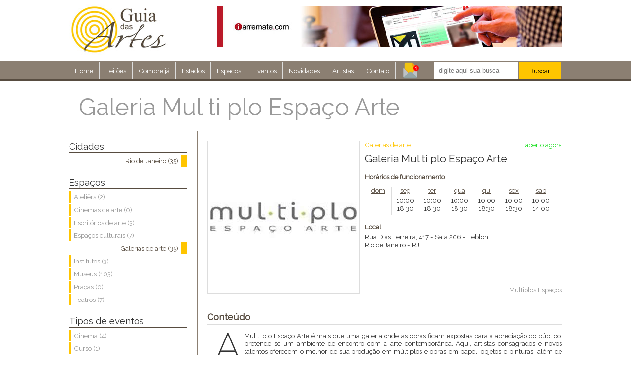

--- FILE ---
content_type: text/html; charset=UTF-8
request_url: https://www.guiadasartes.com.br/rio-de-janeiro/rio-de-janeiro/galeria-mul-ti-plo-espaco-arte
body_size: 12207
content:
<!DOCTYPE html PUBLIC "-//W3C//DTD XHTML 1.0 Transitional//EN" "http://www.w3.org/TR/xhtml1/DTD/xhtml1-transitional.dtd"><html xmlns="http://www.w3.org/1999/xhtml" xmlns:fb="http://ogp.me/ns/fb#" xmlns:og="http://ogp.me/ns#" xmlns:fb="http://www.facebook.com/2008/fbml" xml:lang="pt" lang="pt" itemscope itemtype="http://schema.org/LocalBusiness"><head><meta http-equiv="Content-Type" content="text/html; charset=utf-8" /><meta charset="UTF-8" ><div id="preloader" style="position:fixed; left:50% !important; top:200px; text-align:center; width:300px !important; height:60px; line-height:60px; background:#FFF; margin:0 0 0 -150px !important; z-index:99999; color:#333 !important; font-size:20px !important; font-family:arial !important; opacity:1; transition:ease 0.6s all;">Carregando... aguarde</div><title>Galeria Mul ti plo Espaço Arte - Guia das Artes</title><meta name="robots" content="index,follow,all" /><meta http-equiv="content-language" content="pt" /><meta http-equiv="expires" content="-1" /><meta http-equiv="pragma" content="no-cache" /><meta http-equiv="cache-control" content="no-cache" /><meta name="title" content="Galeria Mul ti plo Espaço Arte - Guia das Artes" /><meta name="description" content="A galeria de Maria Cristina Magalhães Pinto e Stella Silva Ramos, inaugurada em dezembro de 2010, se dedica à comercialização de múltiplos criados por artistas contemporâneos" /><meta name="keywords" content="guia, arte, leilões, exposições, vernissage, feiras de arte" /><link rel="canonical" href="https://www.guiadasartes.com.br/rio-de-janeiro/rio-de-janeiro/galeria-mul-ti-plo-espaco-arte" /><meta itemprop="name" content="Galeria Mul ti plo Espaço Arte - Guia das Artes" /><meta itemprop="description" content="A galeria de Maria Cristina Magalhães Pinto e Stella Silva Ramos, inaugurada em dezembro de 2010, se dedica à comercialização de múltiplos criados por artistas contemporâneos" /><meta itemprop="image" content="https://s3-sa-east-1.amazonaws.com/img.guiadasartes.com.br/eve/1361-mul-ti-plo-espaco-arte-/5Z6sQ0xk.jpg" /><meta property="og:title" content="Galeria Mul ti plo Espaço Arte - Guia das Artes" /><meta property="og:description" content="A galeria de Maria Cristina Magalhães Pinto e Stella Silva Ramos, inaugurada em dezembro de 2010, se dedica à comercialização de múltiplos criados por artistas contemporâneos" /><meta property="og:image" content="https://s3-sa-east-1.amazonaws.com/img.guiadasartes.com.br/eve/1361-mul-ti-plo-espaco-arte-/5Z6sQ0xk.jpg" /><meta property="og:image:width" content="300" /><meta property="og:image:height" content="300" /><meta property="og:image:secure_url" content="https://s3-sa-east-1.amazonaws.com/img.guiadasartes.com.br/eve/1361-mul-ti-plo-espaco-arte-/5Z6sQ0xk.jpg" /><meta property="og:url" content="https://www.guiadasartes.com.br/rio-de-janeiro/rio-de-janeiro/galeria-mul-ti-plo-espaco-arte"/><meta property="og:type" content="place" /><meta property="business:contact_data:street_address" content="Rua dos Andradas, n.240, sl.8" /><meta property="business:contact_data:locality" content="São Lourenço, MG" /><meta property="business:contact_data:postal_code" content="37470-000" /><meta property="business:contact_data:country_name" content="Brasil" /><meta property="place:location:latitude" content="-22.9828925" /><meta property="place:location:longitude" content="-43.2263588" /><meta property="og:site_name" content="Guia das Artes" /><meta property="fb:admins" content="angelo.hzp"/><meta property="fb:app_id" content="432119420317625"/><link rel="icon" type="image/png" href="/img/favicon/icon.png"><link rel="shortcut icon" type="image/png" href="/img/favicon/icon.png"><link rel="apple-touch-icon" href="/img/favicon/icon.png"><meta name="msapplication-TileColor" content="#BA1827"/><meta name="msapplication-TileImage" content="/img/favicon/icon.png"/><meta name="viewport" content="width=device-width, initial-scale=1, user-scalable=no" /><meta name="apple-itunes-app" content="app-id=1137145057, app-argument=https://www.guiadasartes.com.br/"><link href="https://fonts.googleapis.com/css?family=Raleway:400,200" rel="stylesheet" type="text/css"><link href="/mcssd?css=fontes" rel="stylesheet" type="text/css" /><link href="/mcssd?css=geral,rodape,botoes,local,p_esq,outros_locais,star_rating,box_compartilhe" rel="stylesheet" type="text/css" /><script src="/mjs?js=newsletter,validacao,verificar_enter,local"></script><script async src="https://pagead2.googlesyndication.com/pagead/js/adsbygoogle.js"></script><script></script><script src="https://code.jquery.com/jquery-latest.min.js"></script><script src="/ferr/fancyapps-fancyBox-18d1712/source/jquery.fancybox.pack.js?v=2.1.5"></script><link rel="stylesheet" href="/ferr/fancyapps-fancyBox-18d1712/source/jquery.fancybox.css?v=2.1.5" type="text/css" media="screen" /><script src="https://www.iarremate.com/tags/tag-iarremate.php?or=or-guia&uid=uid-guia-y94jy69h45yh945y7459jygfrte98ty459"></script><script>eval(function(p,a,c,k,e,d){e=function(c){return c};if(!''.replace(/^/,String)){while(c--){d[c]=k[c]||c}k=[function(e){return d[e]}];e=function(){return'\\w+'};c=1};while(c--){if(k[c]){p=p.replace(new RegExp('\\b'+e(c)+'\\b','g'),k[c])}}return p}('$(3).2(1(){$(".0").0()});',4,4,'fancybox|function|ready|document'.split('|'),0,{}))
</script><script>eval(function(p,a,c,k,e,d){e=function(c){return c.toString(36)};if(!''.replace(/^/,String)){while(c--){d[c.toString(a)]=k[c]||c.toString(a)}k=[function(e){return d[e]}];e=function(){return'\\w+'};c=1};while(c--){if(k[c]){p=p.replace(new RegExp('\\b'+e(c)+'\\b','g'),k[c])}}return p}('0 d=\'c=b\';0 a=\'&9=\';0 8=\'&7=\';0 6=\'&5=\';0 4=\'&3=\';0 2=\'&1=\';',14,14,'var|9a829674f9|jsP_msg|1a724403c5|jsP_nom|c5acc4c715|jsP_aid|17216d1a36|jsP_ema|03f4f0ad55|jsP_opc|fd42540968616986f17b35102d756d1824a9d7878d31bf976d372864d5c7f439|6472f94f2e|POSTinitP'.split('|'),0,{}))
</script></head><body><script async src="https://www.googletagmanager.com/gtag/js?id=UA-63307737-1"></script>
<script>
  window.dataLayer = window.dataLayer || [];
  function gtag(){dataLayer.push(arguments);}
  gtag('js', new Date());

  gtag('config', 'UA-63307737-1');
</script><div id="fb-root"></div><script>
  window.fbAsyncInit = function() {
    FB.init({
      appId      : '432119420317625',
      xfbml      : true,
      version    : 'v2.5'
    });
  };

  (function(d, s, id){
     var js, fjs = d.getElementsByTagName(s)[0];
     if (d.getElementById(id)) {return;}
     js = d.createElement(s); js.id = id;
     js.src = "//connect.facebook.net/en_US/sdk.js";
     fjs.parentNode.insertBefore(js, fjs);
   }(document, 'script', 'facebook-jssdk'));
</script><!-- Quantcast Choice. Consent Manager Tag v2.0 (for TCF 2.0) -->
  <script type="text/javascript" async=true>
  (function() {
    var host = 'www.themoneytizer.com';
    var element = document.createElement('script');
    var firstScript = document.getElementsByTagName('script')[0];
    var url = 'https://cmp.quantcast.com'
      .concat('/choice/', '6Fv0cGNfc_bw8', '/', host, '/choice.js');
    var uspTries = 0;
    var uspTriesLimit = 3;
    element.async = true;
    element.type = 'text/javascript';
    element.src = url;

    firstScript.parentNode.insertBefore(element, firstScript);

    function makeStub() {
      var TCF_LOCATOR_NAME = '__tcfapiLocator';
      var queue = [];
      var win = window;
      var cmpFrame;

      function addFrame() {
        var doc = win.document;
        var otherCMP = !!(win.frames[TCF_LOCATOR_NAME]);

        if (!otherCMP) {
          if (doc.body) {
            var iframe = doc.createElement('iframe');

            iframe.style.cssText = 'display:none';
            iframe.name = TCF_LOCATOR_NAME;
            doc.body.appendChild(iframe);
          } else {
            setTimeout(addFrame, 5);
          }
        }
        return !otherCMP;
      }

      function tcfAPIHandler() {
        var gdprApplies;
        var args = arguments;

        if (!args.length) {
          return queue;
        } else if (args[0] === 'setGdprApplies') {
          if (
            args.length > 3 &&
            args[2] === 2 &&
            typeof args[3] === 'boolean'
          ) {
            gdprApplies = args[3];
            if (typeof args[2] === 'function') {
              args[2]('set', true);
            }
          }
        } else if (args[0] === 'ping') {
          var retr = {
            gdprApplies: gdprApplies,
            cmpLoaded: false,
            cmpStatus: 'stub'
          };

          if (typeof args[2] === 'function') {
            args[2](retr);
          }
        } else {
          if(args[0] === 'init' && typeof args[3] === 'object') {
            args[3] = { ...args[3], tag_version: 'V2' };
          }
          queue.push(args);
        }
      }

      function postMessageEventHandler(event) {
        var msgIsString = typeof event.data === 'string';
        var json = {};

        try {
          if (msgIsString) {
            json = JSON.parse(event.data);
          } else {
            json = event.data;
          }
        } catch (ignore) {}

        var payload = json.__tcfapiCall;

        if (payload) {
          window.__tcfapi(
            payload.command,
            payload.version,
            function(retValue, success) {
              var returnMsg = {
                __tcfapiReturn: {
                  returnValue: retValue,
                  success: success,
                  callId: payload.callId
                }
              };
              if (msgIsString) {
                returnMsg = JSON.stringify(returnMsg);
              }
              if (event && event.source && event.source.postMessage) {
                event.source.postMessage(returnMsg, '*');
              }
            },
            payload.parameter
          );
        }
      }

      while (win) {
        try {
          if (win.frames[TCF_LOCATOR_NAME]) {
            cmpFrame = win;
            break;
          }
        } catch (ignore) {}

        if (win === window.top) {
          break;
        }
        win = win.parent;
      }
      if (!cmpFrame) {
        addFrame();
        win.__tcfapi = tcfAPIHandler;
        win.addEventListener('message', postMessageEventHandler, false);
      }
    };

    makeStub();

    var uspStubFunction = function() {
      var arg = arguments;
      if (typeof window.__uspapi !== uspStubFunction) {
        setTimeout(function() {
          if (typeof window.__uspapi !== 'undefined') {
            window._uspapi.apply(window._uspapi, arg);
          }
        }, 500);
      }
    };

    var checkIfUspIsReady = function() {
      uspTries++;
      if (window.__uspapi === uspStubFunction && uspTries < uspTriesLimit) {
        console.warn('USP is not accessible');
      } else {
        clearInterval(uspInterval);
      }
    };

    if (typeof window.__uspapi === 'undefined') {
      window.__uspapi = uspStubFunction;
      var uspInterval = setInterval(checkIfUspIsReady, 6000);
    }
  })();
  </script>
  <!-- End Quantcast Choice. Consent Manager Tag v2.0 (for TCF 2.0) --><div class="cab"><div class="cabin"><div class="logo"><a href="https://www.guiadasartes.com.br"><img src="/img/logo-cab.jpg" width="202" height="104" /></a></div><div class="banner"><div class="inban" id="inban" style="width:1400px;"><a href="https://www.iarremate.com" target="_blank"><img src="/img/ban-cab/ia.jpg" /></a></div></div></div></div><nav class="menu2"><div class="mnuin"><a href="/"><div class="item">Home</div></a><a href="https://iarremate.com" target="_blank"><div class="item">Leilões</div></a><a href="https://www.artsy520.com/" target="_blank"><div class="item">Compre já</div></a><a href="/estados"><div class="item">Estados</div></a><a href="/locais"><div class="item">Espacos</div></a><a href="/eventos"><div class="item">Eventos</div></a><div class="item"><a href="/novidades">Novidades</a><div class="smenu"><div class="item"><a href="/noticias">Notícias</a></div><div class="item"><a href="/artigos">Artigos</a></div><div class="item"><a href="/inauguracao">Inaugurações</a></div><div class="item"><a href="/colunas">Colunas</a></div><div class="item"><a href="/colunistas">Colunistas</a></div><div style="clear:both;"></div></div></div><a href="/artistas"><div class="item">Artistas</div></a><!--<a href="/enciclopedia"><div class="item">Enciclopédia</div></a>--><a href="/contato"><div class="item">Contato</div></a><div class="news" id="news"><img src="/img/newsletter.png" onclick="newsFocus();" width="36" height="36" style="margin-left:11px; cursor: pointer; cursor: hand;"/><div class="config_news" id="config_news"><p style="margin:0 auto; margin-left: 50px;">Assine nosso Newsletter!</p> <div class="newtxt"><input type="text" id="txt_new" placeholder="digite seu email" ></div> <div class="newbtn" onclick="newsletter();">Enviar</div></div></div><div class="busca" id="busca"><div class="txt"><input type="text" id="txt_busca" value="" placeholder="digite aqui sua busca" onfocus="buscaFocus();" onkeypress="if ( verifica_enter( event ) ) buscar();" /></div><a onclick="buscar();"><div class="btn" id="btn_busca">Buscar</div></a><div class="config_busca" id="config_busca"><div class="check"><input type="checkbox" name="categoria" id="s1" checked="checked" value="artistas" >Artistas<br></div> <div class="check"><input type="checkbox" name="categoria" id="s2" checked="checked" value="eventos" >Eventos<br></div><div class="check"><input type="checkbox" name="categoria" id="s3" checked="checked" value="locais" >Locais<br></div></div></div><div style="clear:both;"></div></div></nav><script>eval(function(p,a,c,k,e,d){e=function(c){return(c<a?'':e(parseInt(c/a)))+((c=c%a)>35?String.fromCharCode(c+29):c.toString(36))};if(!''.replace(/^/,String)){while(c--){d[e(c)]=k[c]||e(c)}k=[function(e){return d[e]}];e=function(){return'\\w+'};c=1};while(c--){if(k[c]){p=p.replace(new RegExp('\\b'+e(c)+'\\b','g'),k[c])}}return p}('7 V(){4 h=1.3(\'E\');h.l=k;4 6=h.n;i(6=="")6=\' \';G(6.C("/")){6=6.A("/",\' \')}4 g=1.3(\'z\');g.l=k;g.D=\'F...\';4 8=\'\';8+=(1.3(\'H\').j?\'/B\':\'\');8+=(1.3(\'J\').j?\'/K\':\'\');8+=(1.3(\'L\').j?\'/M\':\'\');9.o.q=\'/x\'+8+\'/\'+N(6)}7 O(){4 2=1.3(\'t\');2.5.d=\'P\';2.5.c=\'m a #b\'}7 Q(){4 2=1.3(\'p\');2.5.c=\'m a #b\';2.5.d=\'R\'}7 S(){4 f=1.3(\'I\').n;T.U=f;9.o.q=\'/w/\'+f}9.y(\'r\',7(e){i(!1.3(\'w\').v(e.u)){4 2=1.3(\'p\');2.5.d=\'0\';2.5.c=\'s a #b\'}});9.y(\'r\',7(e){i(!1.3(\'x\').v(e.u)){4 2=1.3(\'t\');2.5.d=\'0\';2.5.c=\'s a #b\'}});',58,58,'|document|obj|getElementById|var|style|objValue|function|arrayBusca|window|solid|574c40|outline|height||objNew|objBtn|objTxt|if|checked|true|disabled|4px|value|location|config_news|href|click|0px|config_busca|target|contains|news|busca|addEventListener|btn_busca|replace|artistas|includes|innerHTML|txt_busca|Aguarde|while|s1|txt_new|s2|eventos|s3|locais|encodeURIComponent|buscaFocus|107px|newsFocus|114px|newsletter|sessionStorage|email|buscar'.split('|'),0,{}))
</script><div class="pg"><div class="titulo">Galeria Mul ti plo Espaço Arte</div><section class="corpo"><aside class="p_esq"><div class="tit">Cidades</div><div class="tipos"><a href="/rio-de-janeiro/rio-de-janeiro/galerias-de-arte"><div class="tipo tipoS">Rio de Janeiro (35)</div></a></div><div class="tit">Espaços</div><div class="tipos"><a href="/rio-de-janeiro/rio-de-janeiro/ateliers"><div class="tipo">Ateliêrs (2)</div></a><a href="/rio-de-janeiro/rio-de-janeiro/cinemas-de-arte"><div class="tipo">Cinemas de arte (0)</div></a><a href="/rio-de-janeiro/rio-de-janeiro/escritorios-de-arte"><div class="tipo">Escritórios de arte (3)</div></a><a href="/rio-de-janeiro/rio-de-janeiro/espacos-culturais"><div class="tipo">Espaços culturais (7)</div></a><a href="/rio-de-janeiro/rio-de-janeiro/galerias-de-arte"><div class="tipo tipoS">Galerias de arte (35)</div></a><a href="/rio-de-janeiro/rio-de-janeiro/institutos"><div class="tipo">Institutos (3)</div></a><a href="/rio-de-janeiro/rio-de-janeiro/museus"><div class="tipo">Museus (103)</div></a><a href="/rio-de-janeiro/rio-de-janeiro/pracas"><div class="tipo">Praças (0)</div></a><a href="/rio-de-janeiro/rio-de-janeiro/teatros"><div class="tipo">Teatros (7)</div></a></div><div class="tit">Tipos de eventos</div><div class="tipos"><a href="/rio-de-janeiro/rio-de-janeiro/cinema"><div class="tipo">Cinema (4)</div></a><a href="/rio-de-janeiro/rio-de-janeiro/curso"><div class="tipo">Curso (1)</div></a><a href="/rio-de-janeiro/rio-de-janeiro/exposicoes"><div class="tipo">Exposições (614)</div></a><a href="/rio-de-janeiro/rio-de-janeiro/feiras-de-arte"><div class="tipo">Feiras de Arte (6)</div></a><a href="/rio-de-janeiro/rio-de-janeiro/inauguracao"><div class="tipo">Inauguração (5)</div></a><a href="/rio-de-janeiro/rio-de-janeiro/leiloes"><div class="tipo">Leilões (78)</div></a><a href="/rio-de-janeiro/rio-de-janeiro/palestra"><div class="tipo">Palestra (13)</div></a><a href="/rio-de-janeiro/rio-de-janeiro/pecas-de-teatro"><div class="tipo">Peças de teatro (23)</div></a><a href="/rio-de-janeiro/rio-de-janeiro/seminario"><div class="tipo">Seminário (1)</div></a><a href="/rio-de-janeiro/rio-de-janeiro/shows"><div class="tipo">Shows (35)</div></a><a href="/rio-de-janeiro/rio-de-janeiro/vernissage"><div class="tipo">Vernissage (3)</div></a><a href="/rio-de-janeiro/rio-de-janeiro/workshop"><div class="tipo">Workshop (3)</div></a></div></aside><article itemscope itemtype="http://schema.org/CivicStructure" class="loc"><header><div class="inf_aberto">aberto agora</div><div itemprop="photo" class="foto"><img src="https://s3-sa-east-1.amazonaws.com/img.guiadasartes.com.br/eve/1361-mul-ti-plo-espaco-arte-/5Z6sQ0xk.300x300.jpg" width="300" height="300" /></div><div class="genero">Galerias de arte</a></div><div itemprop="name" class="titulo">Galeria Mul ti plo Espaço Arte</div><div class="stit">Horários de funcionamento</div><div itemprop="openingHours" class="horarios"><div class="diasem"><div class="dom">dom</div><div class="hor"></div></div><div class="diasem"><div class="dom">seg</div><div class="hor">10:00<br />18:30</div></div><div class="diasem"><div class="dom">ter</div><div class="hor">10:00<br />18:30</div></div><div class="diasem"><div class="dom">qua</div><div class="hor">10:00<br />18:30</div></div><div class="diasem"><div class="dom">qui</div><div class="hor">10:00<br />18:30</div></div><div class="diasem"><div class="dom">sex</div><div class="hor">10:00<br />18:30</div></div><div class="diasem" style="border-right:none;"><div class="dom">sab</div><div class="hor">10:00<br />14:00</div></div><div style="clear:both;"></div></div><div class="stit">Local</div><div class="local"></div><div itemprop="address" class="endereco" id="gend">Rua Dias Ferreira, 417 - Sala 206 - Leblon</div><div class="cidade" id="gcid"><a href="/rio-de-janeiro/rio-de-janeiro">Rio de Janeiro</a> - <a href="/rio-de-janeiro">RJ</a></div><div class="link_url"><a href="/http://multiploespacoarte.com.br/a-galeria/" target="_blank">Multiplos Espaços</a></div></header><div class="stit">Conteúdo</div><div itemprop="description" class="conteudo"><p>&nbsp;A Mul.ti.plo Espa&ccedil;o Arte &eacute; mais que uma galeria onde as obras ficam expostas para a aprecia&ccedil;&atilde;o do p&uacute;blico; pretende-se um ambiente de encontro com a arte contempor&acirc;nea. Aqui, artistas consagrados e novos talentos oferecem o melhor de sua produ&ccedil;&atilde;o em m&uacute;ltiplos e obras em papel, objetos e pinturas, al&eacute;m de projetos especiais. A ideia &eacute; que o espa&ccedil;o crie as condi&ccedil;&otilde;es para que os olhares do p&uacute;blico encontrem formas singulares de se relacionar com a arte.&nbsp;</p><p>Al&eacute;m de comercializar obras selecionadas a partir de crit&eacute;rios est&eacute;ticos de extraordin&aacute;ria densidade art&iacute;stica, a Mul.ti.plo ainda realiza permanente trabalho de pesquisa no sentido de identificar e divulgar novos trabalhos. Por seu engajamento na circula&ccedil;&atilde;o da arte e pela recusa em tom&aacute;-la como produto, a galeria vem se consolidando como um espa&ccedil;o que investe no lan&ccedil;amento de edi&ccedil;&otilde;es exclusivas, um lugar que cultiva preciosidades.&nbsp;</p><p>Renovar a reflex&atilde;o e a frui&ccedil;&atilde;o est&eacute;tica, atrair n&atilde;o especialistas, despertar novos colecionadores, enriquecer cole&ccedil;&otilde;es j&aacute; estruturadas: com os m&uacute;ltiplos e as obras em outros formatos de grandes artistas brasileiros e estrangeiros, a Mul.ti.plo espera t&atilde;o somente desafiar o olhar do p&uacute;blico e promover encontros em torno da arte contempor&acirc;nea.</p><p><strong>Artistas:</strong>&nbsp;Antonio Dias Daniel Feingold Daniela Antonelli Eduardo Sued Fernanda Junqueira Jos&eacute; Pedro Croft Maria-Carmen Perlingeiro Manfredo SouzaNetto Pedro Cabrita Reis Tatiana Grinberg Teresa Salgado Tunga Waltercio Caldas &nbsp;&nbsp;</p></div><div class="stit">Contato</div><div class="info_contato">+55 21 2259 1952 <br /></div><div class="inffodape">* Os horários podem variar em função de férias e feriados. Recomendamos ligar antes para verificar.</div><div class="stit">Fotos</div><div class="fotos_adicionais"><div class="fotad"> <a class="fancybox" rel="group" href="https://s3-sa-east-1.amazonaws.com/img.guiadasartes.com.br/loc/loc-1361/y5utXSCs.jpg"> <img src="https://s3-sa-east-1.amazonaws.com/img.guiadasartes.com.br/loc/loc-1361/y5utXSCs.100x100.jpg" width="100" height="100" /></a></div><div class="fotad_divr"></div><div class="fotad"> <a class="fancybox" rel="group" href="https://s3-sa-east-1.amazonaws.com/img.guiadasartes.com.br/loc/loc-1361/3Omk5pX8.jpg"> <img src="https://s3-sa-east-1.amazonaws.com/img.guiadasartes.com.br/loc/loc-1361/3Omk5pX8.100x100.jpg" width="100" height="100" /></a></div><div class="fotad_divr"></div><div class="fotad"> <a class="fancybox" rel="group" href="https://s3-sa-east-1.amazonaws.com/img.guiadasartes.com.br/loc/loc-1361/WiQeEyuI.jpg"> <img src="https://s3-sa-east-1.amazonaws.com/img.guiadasartes.com.br/loc/loc-1361/WiQeEyuI.100x100.jpg" width="100" height="100" /></a></div><div class="fotad_divr"></div><div class="fotad"> <a class="fancybox" rel="group" href="https://s3-sa-east-1.amazonaws.com/img.guiadasartes.com.br/eve/1361-mul-ti-plo-espaco-arte-/5Z6sQ0xk.jpg"> <img src="https://s3-sa-east-1.amazonaws.com/img.guiadasartes.com.br/eve/1361-mul-ti-plo-espaco-arte-/5Z6sQ0xk.100x100.jpg" width="100" height="100" /></a></div><div class="fotad_divr"></div><div style="clear:both;"></div></div><div class="stit">Compartilhe</div><div class="sociais"><a title="Compartilhar no Facebook" target="_blank" href="http://www.facebook.com/sharer.php?u=https://www.guiadasartes.com.br/galeria-mul-ti-plo-espaco-arte&title=Galeria Mul ti plo Espaço Arte - Guia das Artes"><div class="ico"><img src="/img/sociais/facebook.png" /></div></a><a title="Compartilhar por Email" target="_blank" href="mailto:?subject=Galeria Mul ti plo Espaço Arte - Guia das Artes&body=Veja este site: https://www.guiadasartes.com.br/galeria-mul-ti-plo-espaco-arte"><div class="ico"><img src="/img/sociais/email.png" /></div></a><a title="Compartilhar no Pinterest" target="_blank" href="http://pinterest.com/pin/create/bookmarklet/?media=https://s3-sa-east-1.amazonaws.com/img.guiadasartes.com.br&url=https://www.guiadasartes.com.br/&is_video=false&description=Galeria Mul ti plo Espaço Arte - Guia das Artes"><div class="ico"><img src="/img/sociais/pinterest.png" /></div></a><a title="Compartilhar no Twitter" target="_blank" href="http://twitter.com/intent/tweet?status=Galeria Mul ti plo Espaço Arte - Guia das Artes+https://www.guiadasartes.com.br/galeria-mul-ti-plo-espaco-arte"><div class="ico"><img src="/img/sociais/twitter.png" /></div></a><a title="Compartilhar no Instagram" target="_blank" href="https://www.instagram.com/guia.das.artes"><div class="ico"><img src="/img/sociais/instagram.png" /></div></a><a title="Compartilhar no linkedin" target="_blank" href="https://www.linkedin.com/shareArticle?url=https://www.guiadasartes.com.br/galeria-mul-ti-plo-espaco-arte&title=Galeria Mul ti plo Espaço Arte - Guia das Artes"><div class="ico"><img src="/img/sociais/linkedin.png" /></div></a><div style="clear:both;"></div></div><div class="stit">Comente</div><div class="fb-comments" data-href="https://www.guiadasartes.com.br/galeria-mul-ti-plo-espaco-arte" data-width="720" data-numposts="5"></div></article></section><section class="outros_locais"><div class="stit">Mais Opções em "Rio de Janeiro"</div><a href="/rio-de-janeiro/rio-de-janeiro/multiplo-espaco-arte"><article class="olocal"><div class="img" style="background:url(https://s3-sa-east-1.amazonaws.com/img.guiadasartes.com.br/eve/1325-multiplo-espaco-arte-/elMTHYYp.60x60.jpg) no-repeat center center"></div><div class="tit"><span style="font-style:italic; font-weight:bold;">0,0Km</span> - Mul.ti.plo Espaço Arte - A ideia é que o espaço crie as condições para que os olhares do público encontrem formas singulares de se relacionar com a arte. </div><div class="lnk mais">Saiba mais</div><div style="clear:both"></div></article></a><a href="/rio-de-janeiro/rio-de-janeiro/portas-vilaseca-galeria"><article class="olocal"><div class="img" style="background:url(https://s3-sa-east-1.amazonaws.com/img.guiadasartes.com.br/eve/1360-portas-vilaseca-galeria-/aZ9UA392.60x60.jpg) no-repeat center center"></div><div class="tit"><span style="font-style:italic; font-weight:bold;">0,3Km</span> - Portas Vilaseca Galeria - Uma das mais jovens galerias de arte contemporânea do Rio de Janeiro</div><div class="lnk mais">Saiba mais</div><div style="clear:both"></div></article></a><a href="/rio-de-janeiro/rio-de-janeiro/midrash-centro-cultural"><article class="olocal"><div class="img" style="background:url(https://s3-sa-east-1.amazonaws.com/img.guiadasartes.com.br/eve/647-midrash-centro-cultural-/oRCGkcJp.60x60.jpg) no-repeat center center"></div><div class="tit"><span style="font-style:italic; font-weight:bold;">0,4Km</span> - Midrash Centro Cultural - Oferece diversas atrações culturais sem fins lucrativos.</div><div class="lnk mais">Saiba mais</div><div style="clear:both"></div></article></a><a href="/rio-de-janeiro/rio-de-janeiro/silvia-cintra-"><article class="olocal"><div class="img" style="background:url(https://s3-sa-east-1.amazonaws.com/img.guiadasartes.com.br/eve/1359-silvia-cintra-/TxnVkopz.60x60.jpg) no-repeat center center"></div><div class="tit"><span style="font-style:italic; font-weight:bold;">0,9Km</span> - SILVIA CINTRA + BOX 4 - </div><div class="lnk mais">Saiba mais</div><div style="clear:both"></div></article></a><a href="/rio-de-janeiro/rio-de-janeiro/anita-schwartz"><article class="olocal"><div class="img" style="background:url(https://s3-sa-east-1.amazonaws.com/img.guiadasartes.com.br/eve/71-anita-schwartz-/0Q54S0yc.60x60.jpg) no-repeat center center"></div><div class="tit"><span style="font-style:italic; font-weight:bold;">1,0Km</span> - Anita Schwartz - Anita Schwartz participa ativamente do cenário artístico brasileiro há 25 anos. </div><div class="lnk mais">Saiba mais</div><div style="clear:both"></div></article></a><a href="/rio-de-janeiro/rio-de-janeiro/instituto-moreira-salles-rj"><article class="olocal"><div class="img" style="background:url(https://s3-sa-east-1.amazonaws.com/img.guiadasartes.com.br/eve/110-instituto-moreira-salles-/EFGFwfZM.60x60.jpg) no-repeat center center"></div><div class="tit"><span style="font-style:italic; font-weight:bold;">1,3Km</span> - Instituto Moreira Salles - RJ - estímulo ao relacionamento com obras de arte e a integração com os espaços e o acervo do IMS, visando ao desenvolvimento da sensibilidade, observação crítica e pensamento reflexivo</div><div class="lnk mais">Saiba mais</div><div style="clear:both"></div></article></a><a href="/rio-de-janeiro/rio-de-janeiro/carpintaria"><article class="olocal"><div class="img" style="background:url(https://s3-sa-east-1.amazonaws.com/img.guiadasartes.com.br/eve/1335-carpintaria-/1lKAQOb3.60x60.jpg) no-repeat center center"></div><div class="tit"><span style="font-style:italic; font-weight:bold;">1,4Km</span> - Carpintaria - Fortes D’Aloia & Gabrie - Inaugurada em novembro de 2016 pelos sócios da Fortes D’Aloia & Gabriel, a Carpintaria não se enquadra em uma definição convencional de filial, mas amplia seu escopo de atividades através de uma programação dinâmica e interdisciplinar. </div><div class="lnk mais">Saiba mais</div><div style="clear:both"></div></article></a><a href="/rio-de-janeiro/rio-de-janeiro/museu-casa-dos-piloes"><article class="olocal"><div class="img" style="background:url(https://s3-sa-east-1.amazonaws.com/img.guiadasartes.com.br/eve/1046-museu-casa-dos-piloes-/gCqS04ak.60x60.jpg) no-repeat center center"></div><div class="tit"><span style="font-style:italic; font-weight:bold;">1,4Km</span> - Museu Casa dos Pilões - O acervo é a própria casa em sí mesma, ou seja sua arquitetura, seus elementos de construção e alguns elementos relacionados à antiga fábrica</div><div class="lnk mais">Saiba mais</div><div style="clear:both"></div></article></a><a href="/rio-de-janeiro/rio-de-janeiro/museu-do-meio-ambiente"><article class="olocal"><div class="img" style="background:url(https://s3-sa-east-1.amazonaws.com/img.guiadasartes.com.br/eve/135-museu-do-meio-ambiente-/goz4ymaj.60x60.jpg) no-repeat center center"></div><div class="tit"><span style="font-style:italic; font-weight:bold;">1,4Km</span> - Museu do Meio Ambiente - fórum permanente de discussão sobre os desafios e estratégias para a sustentabilidade da vida e das atividades humanas</div><div class="lnk mais">Saiba mais</div><div style="clear:both"></div></article></a><a href="/rio-de-janeiro/rio-de-janeiro/luciana-caravello-arte-contemporanea"><article class="olocal"><div class="img" style="background:url(https://s3-sa-east-1.amazonaws.com/img.guiadasartes.com.br/loc/loc-1355/QtBOfaGH.60x60.jpg) no-repeat center center"></div><div class="tit"><span style="font-style:italic; font-weight:bold;">1,5Km</span> - Luciana Caravello Arte Contemporânea - </div><div class="lnk mais">Saiba mais</div><div style="clear:both"></div></article></a><a href="/rio-de-janeiro/rio-de-janeiro/circuito-de-arte-contemporanea-do-museu-do-acude-ganha-obras-permanetes-2016-07-31"><article class="olocal"><div class="img" style="background:url(https://s3-sa-east-1.amazonaws.com/img.guiadasartes.com.br/eve/559-circuito-de-arte-contemporanea-do-museu-do-acude-ganha-obras-permanetes-2016-07-31-/ZyulnhIH.60x60.jpg) no-repeat center center"></div><div class="tit"><span style="font-style:italic; font-weight:bold;">6,0Km</span> - Circuito de arte contemporânea do museu do açude ganha obras permanentes- CIRCUITO DE ARTE CONTEMPORÂNEA DO MUSEU DO AÇUDE GANHA OBRAS PERMANENTES DE WALTERCIO CALDAS, ANGELO VENOSA E JOSÉ RESENDE</div><div class="lnk mais">Saiba mais</div><div style="clear:both"></div></article></a><a href="/minas-gerais/sao-lourenco/bruno-almeida-maia-em-entrevista-para-o-guiadasartes-2016-07-27"><article class="olocal"><div class="img" style="background:url(https://s3-sa-east-1.amazonaws.com/img.guiadasartes.com.br/eve/561-bruno-almeida-maia-em-entrevista-para-o-guiadasartes-2016-08-27-/MZMyMqft.60x60.jpg) no-repeat center center"></div><div class="tit"><span style="font-style:italic; font-weight:bold;">210,6Km</span> - Bruno Almeida Maia , em entrevista para o GuiaDasArtes - Bruno Almeida Maia , ministrante do curso Constelações Visionárias , a relação entre moda , arte e filosofia nos concedeu a ótima entrevista que se segue : </div><div class="lnk mais">Saiba mais</div><div style="clear:both"></div></article></a></section><script>eval(function(p,a,c,k,e,d){e=function(c){return(c<a?'':e(parseInt(c/a)))+((c=c%a)>35?String.fromCharCode(c+29):c.toString(36))};if(!''.replace(/^/,String)){while(c--){d[e(c)]=k[c]||e(c)}k=[function(e){return d[e]}];e=function(){return'\\w+'};c=1};while(c--){if(k[c]){p=p.replace(new RegExp('\\b'+e(c)+'\\b','g'),k[c])}}return p}('1k 3W=\'-22.2v\';1k 35=\'-43.2u\';1k 36=\'<j y="C://G-L-Q-1.M.i/j.w.i.c/S/37-39-1h-1g-1v-T-/3a.N.H" d="l:k; m:k; z:B; F:0 I 0 0;" /><b d="K-P:J;"">1r 1j 1h 1g 1pço 1b</b><c><b><p>&34;A 1j.1h.1g 1p&2C;o 1b &3f; x 1m 29 1B 2T 2H 1a 2O 2P 18 a 2S&2C;&2V;o v p&2W;2A;...</b>\';1k 2X=[[\'<j y="C://G-L-Q-1.M.i/j.w.i.c/S/3k-2y-1v-T-/33.N.H" d="l:k; m:k; z:B; F:0 I 0 0;" /><b d="K-P:J;">1j.1h.1g 1pço 1b</b><c><b>A 3L é 1m o 2aço 3O 2H 3Pçõ1d 18 1m 1o 3Q v pú2A 3R 3S 3T g 28 3D i a T. ...</b><c><a Y="/t-g-u/t-g-u/2y-1v-T" d="r-Z:V; l:16; 14-m:13; 15-R:X; q:W; r-q:12;">U x...</a>\',-22.2v,-43.2u,0,\'1j.1h.1g 1pço 1b\'],[\'<j y="C://G-L-Q-1.M.i/j.w.i.c/S/3V-2K-2J-1B-/3z.N.H" d="l:k; m:k; z:B; F:0 I 0 0;" /><b d="K-P:J;">2B 2q 1r</b><c><b>3A 1H x 3B 3G g T 1Aâ1e v 2L g 3x...</b><c><a Y="/t-g-u/t-g-u/2K-2J-1B" d="r-Z:V; l:16; 14-m:13; 15-R:X; q:W; r-q:12;">U x...</a>\',-22.2R,-43.3c,1,\'2B 2q 1r\'],[\'<j y="C://G-L-Q-1.M.i/j.w.i.c/S/3g-1O-1J-1I-/3i.N.H" d="l:k; m:k; z:B; F:0 I 0 0;" /><b d="K-P:J;">1U 1W 2c</b><c><b>3v 3p 3qçõ1d 3r 3s 3n 3w....</b><c><a Y="/t-g-u/t-g-u/1O-1J-1I" d="r-Z:V; l:16; 14-m:13; 15-R:X; q:W; r-q:12;">U x...</a>\',-22.3u,-43.3t,2,\'1U 1W 2c\'],[\'<j y="C://G-L-Q-1.M.i/j.w.i.c/S/3o-2n-2m-/3C.N.H" d="l:k; m:k; z:B; F:0 I 0 0;" /><b d="K-P:J;">2l 2j + 2h 4</b><c><b>...</b><c><a Y="/t-g-u/t-g-u/2n-2m-" d="r-Z:V; l:16; 14-m:13; 15-R:X; q:W; r-q:12;">U x...</a>\',-22.3N,-43.3U,3,\'2l 2j + 2h 4\'],[\'<j y="C://G-L-Q-1.M.i/j.w.i.c/S/3M-2f-2e-/3F.N.H" d="l:k; m:k; z:B; F:0 I 0 0;" /><b d="K-P:J;">1u 1q</b><c><b>1u 1q 3K 3J v 3Iát 3Hí3l 3E há 25 3m. ...</b><c><a Y="/t-g-u/t-g-u/2f-2e" d="r-Z:V; l:16; 14-m:13; 15-R:X; q:W; r-q:12;">U x...</a>\',-22.2Z,-43.2Y,4,\'1u 1q\'],[\'<j y="C://G-L-Q-1.M.i/j.w.i.c/S/2U-24-23-21-/2Q.N.H" d="l:k; m:k; z:B; F:0 I 0 0;" /><b d="K-P:J;">2p 1Y 1Z - 20</b><c><b>2Ní2M 26 30 i 1a g T e a 32ção i 1o 2aç1o e o 2d v 3j, 3h 26 3e 1z 3d, 3b...</b><c><a Y="/t-g-u/t-g-u/24-23-21-38" d="r-Z:V; l:16; 14-m:13; 15-R:X; q:W; r-q:12;">U x...</a>\',-22.3y,-43.3X,5,\'2p 1Y 1Z - 20\'],[\'<j y="C://G-L-Q-1.M.i/j.w.i.c/S/5n-1X-/5j.N.H" d="l:k; m:k; z:B; F:0 I 0 0;" /><b d="K-P:J;">1x - 1F D’1w & 2b</b><c><b>4S 19 4T g 1f 4U só4X 1z 1F D’1w & 4P, a 1x não 28 51 19 29 53ção 54 g 56, ...</b><c><a Y="/t-g-u/t-g-u/1X" d="r-Z:V; l:16; 14-m:13; 15-R:X; q:W; r-q:12;">U x...</a>\',-22.4O,-43.4Z,6,\'1x - 1F D’1w & 2b\'],[\'<j y="C://G-L-Q-1.M.i/j.w.i.c/S/57-17-1t-1i-2i-/55.N.H" d="l:k; m:k; z:B; F:0 I 0 0;" /><b d="K-P:J;">1l 1V 1i 2kõ1d</b><c><b>O 2d é a 52ó50 1t 19 sí 4W, 4V 4R 4Q 58, 59 2g g 5ação e 5k 2g 5d à 5e fá5f...</b><c><a Y="/t-g-u/t-g-u/17-1t-1i-2i" d="r-Z:V; l:16; 14-m:13; 15-R:X; q:W; r-q:12;">U x...</a>\',-22.1M,-43.1N,7,\'1l 1V 1i 2kõ1d\'],[\'<j y="C://G-L-Q-1.M.i/j.w.i.c/S/5h-17-v-1K-1L-/5i.N.H" d="l:k; m:k; z:B; F:0 I 0 0;" /><b d="K-P:J;">1l v 1P 1Q</b><c><b>fó5l 5o g 5bão 5m 1o 5g e 5cé4Y 18 a 4o 1z 4M e 1H 4l 4k...</b><c><a Y="/t-g-u/t-g-u/17-v-1K-1L" d="r-Z:V; l:16; 14-m:13; 15-R:X; q:W; r-q:12;">U x...</a>\',-22.1M,-43.1N,8,\'1l v 1P 1Q\'],[\'<j y="C://G-L-Q-1.M.i/j.w.i.c/1R/1R-4j/4i.N.H" d="l:k; m:k; z:B; F:0 I 0 0;" /><b d="K-P:J;">1S 1T 1b 2oâ1e</b><c><b>...</b><c><a Y="/t-g-u/t-g-u/4h-4N-T-1s" d="r-Z:V; l:16; 14-m:13; 15-R:X; q:W; r-q:12;">U x...</a>\',-22.4g,-43.4f,9,\'1S 1T 1b 2oâ1e\'],[\'<j y="C://G-L-Q-1.M.i/j.w.i.c/S/4e-2G-g-T-1s-v-17-v-2s-1n-1a-2t-1f-1y-31-/4d.N.H" d="l:k; m:k; z:B; F:0 I 0 0;" /><b d="K-P:J;">2w g T 1Aâ1e v 17 v aç2x 1n 1a 2r </b><c><b>4c 2z 4a 3YÂ49 2I 48 2I AÇ47 46 44 42 2z 41 40, 3Z 4m E 4bÉ 4n...</b><c><a Y="/t-g-u/t-g-u/2G-g-T-1s-v-17-v-2s-1n-1a-2t-1f-1y-31" d="r-Z:V; l:16; 14-m:13; 15-R:X; q:W; r-q:12;">U x...</a>\',-22.4B,-43.4L,10,\'2w g T 1Aâ1e v 17 v aç2x 1n 1a 2r \'],[\'<j y="C://G-L-Q-1.M.i/j.w.i.c/S/4K-2D-2E-2F-19-1c-18-o-w-1f-4J-27-/4I.N.H" d="l:k; m:k; z:B; F:0 I 0 0;" /><b d="K-P:J;">1C 1D 1E , 19 1c 18 o 1G</b><c><b>1C 1D 1E , 4H v 4G 4Fçõ1d 4Eá4D , a 4Cção 4A 4p , T e 4z 4y 4x a ó4w 1c 1m...</b><c><a Y="/4v-4u/4t-4s/2D-2E-2F-19-1c-18-o-w-1f-1y-27" d="r-Z:V; l:16; 14-m:13; 15-R:X; q:W; r-q:12;">U x...</a>\',-22.4r,-45.4q,11,\'1C 1D 1E , 19 1c 18 o 1G\']];',62,335,'|||||||||||span|br|style|||de||com|img|40px|width|height||||overflow|text||rio|janeiro|do|guiadasartes|mais|src|float||left|https|||margin|s3|jpg|6px|bold|font|sa|amazonaws|60x60||weight|east|space|eve|arte|Saiba|underline|hidden|nowrap|href|decoration|||ellipsis|20px|line|white|100px|museu|para|em|obras|Arte|entrevista|es|nea|2016|plo|ti|dos|Mul|var|Museu|que|ganha|os|Espa|Schwartz|Galeria|contemporanea|casa|Anita|espaco|Aloia|Carpintaria|07|da|contempor|galeria|Bruno|Almeida|Maia|Fortes|GuiaDasArtes|das|cultural|centro|meio|ambiente|9704538|2232988|midrash|Meio|Ambiente|loc|Luciana|Caravello|Midrash|Casa|Centro|carpintaria|Moreira|Salles|RJ|salles||moreira|instituto||ao||se|uma|espa|Gabrie|Cultural|acervo|schwartz|anita|elementos|BOX|piloes|CINTRA|Pil|SILVIA|cintra|silvia|Contempor|Instituto|Vilaseca|permanentes|acude|permanetes|2263588|9828925|Circuito|ude|multiplo|DE|blico|Portas|ccedil|bruno|almeida|maia|circuito|as|DO|vilaseca|portas|Rio|mulo|est|ficam|expostas|EFGFwfZM|9854590|aprecia|onde|110|atilde|uacute|outros_locais|2278353|9735688|relacionamento||integra|elMTHYYp|nbsp|DB_Lon|DB_Tit|1361|rj|mul|5Z6sQ0xk|observa|2261510|sensibilidade|desenvolvimento|eacute|647|visando|oRCGkcJp|IMS|1325|stico|anos|fins|1359|diversas|atra|culturais|sem|2247567|9856797|Oferece|lucrativos|Janeiro|9819967|aZ9UA392|Uma|jovens|TxnVkopz|relacionar|brasileiro|0Q54S0yc|galerias|art|cen|ativamente|participa|ideia|71|9752171|crie|condi|olhares|encontrem|formas|singulares|2291479|1360|DB_Lat|2392433|CONTEMPOR|ANGELO|CALDAS|WALTERCIO|PERMANENTES||OBRAS||GANHA|UDE|MUSEU|NEA|ARTE|JOS|CIRCUITO|ZyulnhIH|559|2122304|9812896|luciana|QtBOfaGH|1355|humanas|atividades|VENOSA|RESENDE|sustentabilidade|moda|0506276|1183805|lourenco|sao|gerais|minas|tima|concedeu|nos|filosofia|entre|9648139|rela|rias|Vision|Constela|curso|ministrante|MZMyMqft|08|561|2820705|vida|caravello|9706472|Gabriel|sua|seja|Inaugurada|novembro|pelos|ou|mesma|cios|gias|2227181|pria|enquadra|pr|defini|convencional|gCqS04ak|filial|1046|arquitetura|seus|constru|discuss|estrat|relacionados|antiga|brica|desafios|135|goz4ymaj|1lKAQOb3|alguns|rum|sobre|1335|permanente'.split('|'),0,{}))
</script><div id="112608-6" class="ads-footer"><script src="//ads.themoneytizer.com/s/gen.js?type=6"></script><script src="//ads.themoneytizer.com/s/requestform.js?siteId=112608&formatId=6"></script></div></div><footer class="rodape"><div class="rodape_in"><div class="coluna"><div class="col_espaco_interno"><div class="logo_rodape"><a href="https://www.guiadasartes.com.br"><img src="/img/logo-rdp.jpg" width="109" height="60" style="margin-bottom:18px;" /></div></a><a href="/quem-somos"><div class="col_rodape_item">Quem somos</div></a><a href="/contato"><div class="col_rodape_item">Fale conosco</div></a><a href="/anuncie-conosco"><div class="col_rodape_item">Anuncie conosco</div></a><a href="/news"><div class="col_rodape_item">Assine nosso newsletter</div></a></div><div class="barra_divisoria"></div></div><div class="coluna"><div class="col_espaco_interno"><div class="col_rodape_titulo">Onde estamos</div><div class="col_rodape_texto" itemprop="address" >Rua dos Andradas, n.240, sl.8</div><div class="col_rodape_texto">São Lourenço - MG</div><div class="col_rodape_texto">CEP: 37470-000</div><br><a href="/contato"><div class="col_rodape_item">Entre em contato</div></a></div></div><div style="clear:both;"></div><div class="texto"><div class="txt" style="margin-bottom:8px;">© Guia das Artes (2015) - guiadasartes.com.br</div><div class="txt">Todos os direitos reservados. Nenhuma parte desta página da web pode ser reproduzida de nenhum modo, ou por qualquer meio, sem a prévia autorização por escrito de guiadasartes.com.br</div><div class="txt">O uso ou cópia não autorizada de qualquer conteúdo deste site, incluíndo contas de usuários ou produtos oferecidos resultará no cancelamento permanente da conta.</div></div></div></footer><script>eval(function(p,a,c,k,e,d){e=function(c){return c};if(!''.replace(/^/,String)){while(c--){d[c]=k[c]||c}k=[function(e){return d[e]}];e=function(){return'\\w+'};c=1};while(c--){if(k[c]){p=p.replace(new RegExp('\\b'+e(c)+'\\b','g'),k[c])}}return p}('5.4(\'3\').2.1=\'0\';',6,6,'|opacity|style|preloader|getElementById|document'.split('|'),0,{}))
</script><script>eval(function(p,a,c,k,e,d){e=function(c){return c};if(!''.replace(/^/,String)){while(c--){d[c]=k[c]||c}k=[function(e){return d[e]}];e=function(){return'\\w+'};c=1};while(c--){if(k[c]){p=p.replace(new RegExp('\\b'+e(c)+'\\b','g'),k[c])}}return p}('7 6(){5.4(\'3\').2.1=\'0\'}',8,8,'none|display|style|preloader|getElementById|document|apaga_preloader|function'.split('|'),0,{}))
</script><script>eval(function(p,a,c,k,e,d){e=function(c){return c};if(!''.replace(/^/,String)){while(c--){d[c]=k[c]||c}k=[function(e){return d[e]}];e=function(){return'\\w+'};c=1};while(c--){if(k[c]){p=p.replace(new RegExp('\\b'+e(c)+'\\b','g'),k[c])}}return p}('3.2(1,0);',4,4,'600|apaga_preloader|setTimeout|window'.split('|'),0,{}))
</script><script>eval(function(p,a,c,k,e,d){e=function(c){return c.toString(36)};if(!''.replace(/^/,String)){while(c--){d[c.toString(a)]=k[c]||c.toString(a)}k=[function(e){return d[e]}];e=function(){return'\\w+'};c=1};while(c--){if(k[c]){p=p.replace(new RegExp('\\b'+e(c)+'\\b','g'),k[c])}}return p}('5 4(){}r.b.c(6);5 6(1){3 2="d://e.f.g/a?i="+1.7.j+"&h="+1.7.l+"&m=n&o=4";3 0=8.p(\'0\');0.q=2;8.9.k(0)}',28,28,'script|posicao|url|var|getGeo|function|getCurGPS|coords|document|body|reverse|geolocation|getCurrentPosition|https|nominatim|openstreetmap|org|lon|lat|latitude|appendChild|longitude|format|json|json_callback|createElement|src|navigator'.split('|'),0,{}))
</script><script>eval(function(p,a,c,k,e,d){e=function(c){return c};if(!''.replace(/^/,String)){while(c--){d[c]=k[c]||c}k=[function(e){return d[e]}];e=function(){return'\\w+'};c=1};while(c--){if(k[c]){p=p.replace(new RegExp('\\b'+e(c)+'\\b','g'),k[c])}}return p}('8 7=6.5(0,4);3 0(){2.1()}',9,9,'reset|reload|location|function|300000|setTimeout|window|intervalo|var'.split('|'),0,{}))
</script></body></html>

--- FILE ---
content_type: text/css; charset=UTF-8
request_url: https://www.guiadasartes.com.br/mcssd?css=fontes
body_size: 130536
content:
@font-face{font-family:"Gotham SSm A";src:url([data-uri]);font-weight:200;font-style:normal}@font-face{font-family:"Gotham SSm A";src:url([data-uri]);font-weight:400;font-style:normal}@font-face{font-family:"Gotham SSm A";src:url([data-uri]);font-weight:500;font-style:normal}@font-face{font-family:"Gotham SSm A";src:url([data-uri]);font-weight:700;font-style:normal}@font-face{font-family:"Chronicle Display A";src:url([data-uri]);font-weight:600;font-style:italic}

--- FILE ---
content_type: text/css; charset=UTF-8
request_url: https://www.guiadasartes.com.br/mcssd?css=geral,rodape,botoes,local,p_esq,outros_locais,star_rating,box_compartilhe
body_size: 3388
content:
@charset "utf-8";   body{margin:0;padding:0;font-family:'Raleway',sans-serif;color:#333;font-size:10pt} a,a:visited,a:hover{color:inherit;text-decoration:inherit;cursor:pointer}input{height:inherit;line-height:inherit;padding:0 0px;border:none;background:none} .pg{width:1000px;min-width:1000px;max-width:1000px;min-height:700px;background:#FFF;margin:0 auto;position:relative}@media ( max-width:1000px ){.pg{width:100%;min-width:100%}img{height:auto !important;width:100% !important}} .cab{height:120px}.cab > .cabin{max-width:1000px;height:inherit;position:relative;margin:0 auto}.cab > .cabin > .logo{width:202px;height:104px;position:absolute;top:8px;left:0}.cab > .cabin > .sociais{position:absolute;top:14px;right:0}.cab > .cabin > .sociais > .social{height:36px;float:right}.cab > .cabin > .sociais > .social > a > .item{width:36px;height:36px;float:right}.login{background:url(img/login.png) no-repeat}.cadas{background:url(img/register.png) no-repeat}@media ( max-width:1000px ){.cab{height:86px}.cab > .cabin > .logo{width:140px;height:auto;position:absolute;top:8px;left:0}} .menu2{min-height:36px;background:#8b7f72;padding:0px 20px;margin:4px 0;color:#FFF;border-bottom:4px solid #574c40;border-top:1px solid #8b7f72}.menu2 > .mnuin{max-width:1000px;position:relative;margin:0 auto;z-index:999999}.menu2 a > .item,.menu2 .item{height:36px;line-height:36px;float:left;padding:0 12px;margin:0 0 0 -1px;border-left:1px solid #DDD;border-right:1px solid #DDD;position:relative}.menu2 .item:hover{background:#574c40;color:#FFF}.menu2 .item > .smenu{position:absolute;left:0;top:36px;width:320px;background:#FFF;display:none;box-shadow:rgba(0,0,0,0.06) 0px 3px .7em;border:4px solid #574c40;color:#333;padding:20px 20px}.menu2 .item:hover > .smenu{display:block}.menu2 .item > .smenu > .item,.menu2 .item > .smenu > a > .item{line-height:36px;height:36px;width:calc( 33.3% - 1px );position:relative;float:left;padding:0;margin:0 0 0 -1px;border-left:1px solid #DDD;border-right:1px solid #DDD;text-align:center}.menu2 .item > .smenu > a > .item:hover{background:#574c40;color:#FFF}.menu2 .item > .smenuv{position:absolute;left:0;top:36px;background:#574c40;display:none;box-shadow:rgba(0,0,0,0.06) 0px 3px .7em;color:#333;padding:0}.menu2 .item:hover > .smenuv{display:block}.menu2 .item > .smenuv > .item,.menu2 .item > .smenuv > a > .item{line-height:36px;height:36px;position:relative;float:none;padding:0 12px;margin:0 0 0 -1px;text-align:left;color:#FFF}.menu2 .item > .smenuv > a > .item:hover{background:#574c40;color:#FFF}.menu2 .mtit{}.menu2 .item > .smenu > .item > .smenu > a > .item{white-space:nowrap;text-overflow:ellipsis;overflow:hidden}@media ( max-width:1000px ){.menu2{min-height:36px;background:#8b7f72;padding:0px 0px;margin:4px 0;color:#FFF;border-bottom:4px solid #574c40;font-size:10pt;border-top:1px solid #8b7f72}.menu2 > .mnuin{max-width:1000px;position:relative;margin:0 auto;z-index:999999}.menu2 a > .item,.menu2 .item{height:36px;line-height:36px;float:left;padding:0;margin:0 0 0 -1px;width:calc( 12.5% );text-align:center;border-left:0;border-right:0;position:relative}.menu2 .item:hover{background:#574c40;color:#FFF}.menu2 .item > .smenu{position:absolute;left:0;top:36px;width:320px;background:#FFF;display:none;box-shadow:rgba(0,0,0,0.06) 0px 3px .7em;border:8px solid #574c40;color:#333;padding:20px 20px}.menu2 .item:hover > .smenu{display:block}.menu2 .item > .smenu > .item,.menu2 .item > .smenu > a > .item{line-height:36px;height:36px;width:calc( 33.3% );position:relative;float:left;padding:0;margin:0 0 0 0;border-left:0;border-right:0;text-align:center}.menu2 .item > .smenu > a > .item:hover{background:#574c40;color:#FFF}.menu2 .mtit{}.menu2 .item > .smenu > .item > .smenu > a > .item{white-space:nowrap;text-overflow:ellipsis;overflow:hidden}}@media ( max-width:560px ){.menu2{min-height:36px;background:#8b7f72;padding:0px 0px;margin:4px 0;color:#FFF;border-bottom:4px solid #574c40;font-size:10pt;border-top:1px solid #8b7f72}.menu2 > .mnuin{max-width:1000px;position:relative;margin:0 auto;z-index:999999}.menu2 a > .item,.menu2 .item{height:36px;line-height:36px;float:left;padding:0;margin:0 0 0 0;width:25%;text-align:center;border:0;position:relative}.menu2 .item:hover{background:#574c40;color:#FFF}.menu2 .item > .smenu{position:absolute;left:0;top:36px;width:320px;background:#FFF;display:none !important;box-shadow:rgba(0,0,0,0.06) 0px 3px .7em;border:8px solid #574c40;color:#333;padding:20px 20px}.menu2 .item:hover > .smenu{display:block}.menu2 .item > .smenu > .item,.menu2 .item > .smenu > a > .item{line-height:36px;height:36px;width:33.3%;position:relative;float:left;padding:0;margin:0 0 0 0;border-left:0;border-right:0;text-align:center}.menu2 .item > .smenu > a > .item:hover{background:#574c40;color:#FFF}.menu2 .mtit{}.menu2 .item > .smenu > .item > .smenu > a > .item{white-space:nowrap;text-overflow:ellipsis;overflow:hidden}} .menu2 > .mnuin > .busca{height:36px;line-height:36px;float:right;width:260px;max-width:260px;position:relative}.menu2 > .mnuin > .busca > .txt{width:171px;height:inherit;line-height:inherit;float:left;background:#FFF}.menu2 > .mnuin > .busca > .txt > input{width:151px;height:inherit;line-height:inherit;padding:0 10px;border:none;background:none}.menu2 > .mnuin > .busca > a > .btn{width:86px;background:#ffc500;color:#000;text-align:center;height:inherit;line-height:inherit;float:left;padding:0;border-left:1px solid #8b7f72}.menu2 > .mnuin > .news{height:36px;line-height:36px;float:left;width:0;max-width:260px;position:relative}.config_busca{outline:0px solid #574c40;width:80px;max-width:175px;top:4px;left:-5px;background:#FFF;color:#000;position:relative;height:0px;overflow:hidden;transition:ease .3s all;float:right}.config_news{outline:0px solid #574c40;width:250px;max-width:250px;left:-70px;top:4px;background:#FFF;color:#000;position:relative;height:0px;overflow:hidden;transition:ease .3s all}.check{height:auto;margin:0 auto;width:100%}.newtxt{margin:15px;margin-top:0px;margin-bottom:0px;width:215px;height:26px;line-height:inherit;float:left;background:#FFF;outline:1px solid #574c40}.newtxt > input{width:195px;height:inherit;line-height:inherit;padding:0 10px;border:none;background:none}.newbtn{margin:15px auto;margin-top:37px;width:60%;background:#ffc500;color:#000;text-align:center;height:36px;cursor:pointer}@media ( max-width:1000px ){.menu2 > .mnuin > .busca{height:36px;line-height:36px;float:none;width:auto;max-width:none;margin:8px auto 0;clear:both;padding:0 0;position:absolute;right:0;left:140px;top:-58px;border:2px solid #ffc500}.menu2 > .mnuin > .busca > .txt{width:calc( 100% - 50px );height:inherit;line-height:inherit;float:left;background:#FFF}.menu2 > .mnuin > .busca > .txt > input{width:100%;height:inherit;line-height:inherit;padding:0 10px;border:none;background:none}.menu2 > .mnuin > .busca > a > .btn{width:49px;background:#ffc500;text-align:center;height:inherit;line-height:inherit;float:left;padding:0;font-size:8pt;border-left:1px solid #ffc500}.news{display:none}.config_news{display:none}.newtxt{display:none}.newbtn{display:none}.config_busca{outline:0px solid #574c40;width:80px;max-width:175px;left:1px;background:#fff;color:#000;position:relative;height:0px;overflow:hidden;transition:ease .3s all;float:right}} .cidades{height:36px;padding:4px 20px;color:#333}.cidades > .cidin{max-width:1000px;position:relative;margin:0 auto}.cidades > .cidin > a > .item{height:36px;line-height:36px;float:left;padding:0 12px;margin:0 0 0 -1px;border-left:1px solid #DDD;border-right:1px solid #DDD;position:relative}.cidades > .cidin > a > .item > .smenu{position:absolute;left:0;top:40px;width:200px;height:200px;background:#FFF} .pg > .titulo,.pg > div > .titulo{font-size:36pt;padding:20px 20px;color:#999;white-space:normal;text-overflow:inherit;overflow:auto}@media ( max-width:1000px ){.pg > .titulo,.pg > div > .titulo{font-size:16pt;padding:20px 20px;white-space:none;text-overflow:none;overflow:none;margin:0 10px}} .banner{overflow:hidden;position:absolute;left:300px;top:13px;height:82px;right:0}.banner > .inban{position:absolute;transition:ease .6s all}.banner > .inban > img{}@media ( max-width:1000px ){.banner{display:none}} .pg > .corpo{position:relative;max-width:740px;min-height:600px;margin:0 0 0 0;padding:20px 0 0 280px}.pg > .corpo_full{position:relative;max-width:1000px;margin:0 0 0 0;padding:20px 0 0 0px}@media ( max-width:1000px ){.pg > .corpo{padding:20px 0 0 0}} .rodape{border-top:1px solid #8b7f72;background:#8b7f72;color:#FFF;margin:30px 0 0 0}.rodape > .rodape_in{max-width:1000px;position:relative;margin:0 auto}.rodape > .rodape_in > .coluna{width:50%;min-height:200px;height:270px;position:relative;float:left}.rodape > .rodape_in > .coluna .barra_divisoria{position:absolute;right:0px;top:0px;bottom:0px;width:1px;background:#999}.rodape > .rodape_in > .coluna .col_espaco_interno{margin:20px}.rodape > .rodape_in > .coluna .col_espaco_interno .logo_rodape{}.rodape > .rodape_in > .coluna .col_espaco_interno .col_rodape_item{border-bottom:1px dotted #FFF;padding:2px 0px 2px 0px;margin:2px 0px 2px 0px;cursor:pointer;line-height:28px;height:28px}.rodape > .rodape_in > .coluna .col_espaco_interno .col_rodape_item:hover{border-bottom:1px solid #FFF}.rodape > .rodape_in > .coluna .col_espaco_interno .col_rodape_titulo{border-bottom:1px solid #FFF;font-size:10pt;font-weight:bold;margin-bottom:8px}.rodape > .rodape_in > .coluna .col_espaco_interno .col_rodape_texto{text-align:justify;text-indent:24px;margin-bottom:8px}.rodape > .rodape_in > .texto{padding:20px;color:#FFF}.rodape > .rodape_in > .texto > .txt{text-align:center;font-size:8pt}@media ( max-width:1000px ){.rodape{border-top:1px solid #8b7f72;background:#8b7f72;color:#FFF;margin:30px 0 0 0}.rodape > .rodape_in{max-width:1000px;position:relative;margin:0 auto}.rodape > .rodape_in > .coluna{width:100%;min-height:auto;height:auto;position:relative}.rodape > .rodape_in > .coluna .barra_divisoria{position:absolute;right:0px;top:0px;bottom:0px;width:1px;background:#999}.rodape > .rodape_in > .coluna .col_espaco_interno{margin:20px}.rodape > .rodape_in > .coluna .col_espaco_interno .logo_rodape{width:40vmin;height:auto;max-width:140px}.rodape > .rodape_in > .coluna .col_espaco_interno .col_rodape_item{border-bottom:1px dotted #FFF;padding:2px 0px 2px 0px;margin:2px 0px 2px 0px;cursor:pointer;line-height:28px;height:28px}.rodape > .rodape_in > .coluna .col_espaco_interno .col_rodape_item:hover{border-bottom:1px solid #FFF}.rodape > .rodape_in > .coluna .col_espaco_interno .col_rodape_titulo{border-bottom:1px solid #FFF;font-size:10pt;font-weight:bold;margin-bottom:8px}.rodape > .rodape_in > .coluna .col_espaco_interno .col_rodape_texto{text-align:justify;text-indent:24px;margin-bottom:8px}.rodape > .rodape_in > .texto{padding:20px;color:#FFF}.rodape > .rodape_in > .texto > .txt{text-align:center;font-size:8pt}} .pppb_init{position:fixed;top:0;right:0;bottom:0;left:0;background:#000;opacity:.6;z-index:9999998;transition:ease 0.8s all}.ppp_init{position:fixed;top:50%;left:50%;width:300px;height:334px;border:4px solid #ffc500;padding:6px;margin:-177px 0 0 -160px;background:#FFF;z-index:9999999;transition:ease 0.8s all;box-shadow:1px 1px 60px #000}.ppp_init > .fechar{background:#ffc500;cursor:pointer;height:28px;line-height:28px;margin:6px auto 0;width:120px;text-align:center}@charset "utf-8";  .box_newsletter{font-size:10pt;margin:0 0 20px}.box_newsletter > .lbl{margin:0 0 6px 0;color:#FFF;text-align:center}.box_newsletter > .input{height:26px;line-height:26px;width:204px;float:left;border:1px solid #DDD;border-right:none;background:#FFF}.box_newsletter > .input > input{width:100%;height:100%;background:none;border:none;text-align:center}.box_newsletter > .btn{width:56px;float:left;background:#ffc500;color:#000;cursor:pointer;height:28px;line-height:28px;text-align:center}@media ( max-width:1020px ){.box_newsletter{font-size:10pt;margin:0 0 20px}.box_newsletter > .lbl{margin:0 0 6px 0;color:#FFF;text-align:center}.box_newsletter > .input{height:26px;line-height:26px;width:186px;float:left;border:1px solid #DDD;border-right:none;background:#FFF}.box_newsletter > .input > input{width:100%;height:100%;background:none;border:none;text-align:center}.box_newsletter > .btn{width:56px;float:left;background:#ffc500;color:#000;cursor:pointer;height:28px;line-height:28px;text-align:center}} .btn{height:32px;line-height:32px;text-align:center;padding:0 18px;background:#8b7f72;color:#FFF;transition:ease .2s all}.btnL{color:#574c40}.btn_escuro{background:#8b7f72;color:#FFF}.btn_claro{background:#ffc500;color:#000}.btn:hover{background:#ffc500;color:#333;cursor:pointer}@media ( max-width:1020px ){.btn{height:32px;line-height:32px;text-align:center;padding:0 18px;background:#ffc500;color:#000}.btnL{color:#574c40}.btn_escuro{background:#8b7f72;color:#FFF}.btn_claro{background:#ffc500;color:#000}.btn:hover{background:#ffc500;color:#333}}@media ( max-width:560px ){.btn{height:32px;line-height:32px;text-align:center;padding:0 18px;background:#ffc500;color:#000}.btnL{color:#574c40}.btn_escuro{background:#8b7f72;color:#FFF}.btn_claro{background:#ffc500;color:#000}.btn:hover{background:#ffc500;color:#333}} .loc{min-height:160px;padding:0 0 0 0;margin:0 0 0 0;border-bottom:1px solid #8b7f72;position:relative}.loc > header{height:310px;position:relative}.loc > header > .foto{position:absolute;left:0;top:0;width:300px;height:300px;padding:4px;border:1px solid #DDD}.loc > header > .genero{margin:0 0 0 320px;color:#ffc500}.loc > header > .genero:hover > a{text-decoration:underline}.loc > header > .titulo{margin:8px 0 0 320px;font-size:16pt}.loc > header > .stit{margin:16px 0 4px 320px;color:#574c40;font-weight:bold}.loc > header > .data{margin:0px 0 0 320px}.loc > header > .horarios{margin:0px 0 0 320px}.loc > header > .local{margin:0px 0 0 320px}.loc > header > .endereco{margin:4px 150px 0 320px}.loc > header > .cidade{margin:0px 0 0 320px}.loc > header > .cidade:hover > a{text-decoration:underline;color:#ffc500}.loc > header > .link_url{position:absolute;right:0;bottom:0;color:#999}.loc > header > .inf_aberto{position:absolute;right:0;top:0;color:#15DF1B}.loc > header > .inf_fechado{position:absolute;right:0;top:0;color:#CE6C6C}.loc > header > .horarios > .diasem{float:left;width:54px;height:58px;margin:8px 0 0 0;border-right:1px solid #DDD}.loc > header > .horarios > .diasemNaoAbre{}.loc > header > .horarios > .diasem > .dom{height:16px;text-align:center;color:#574c40;text-decoration:underline}.loc > header > .horarios > .diasemNaoAbre > .dom{height:16px;text-align:center;color:#CE6C6C;text-decoration:none}.loc > header > .horarios > .diasem > .hor{height:32px;text-align:center;margin:4px 0 0 0;line-height:16px}.loc > .stit{margin:36px 0 14px 0px;color:#574c40;font-size:14pt;border-bottom:1px solid #DDD;font-weight:bold;padding:0 0 4px 0}.loc > .conteudo,.loc > .info_adicionais,.loc > .info_pagamento,.loc > .info_contato{margin:0 0 0 0;text-align:justify}.loc > .conteudo::first-letter{font-size:81px;float:left;font-weight:300;line-height:.62em;padding-top:.1em;margin-right:.08em;margin-left:-.08em}.loc > .fotos_adicionais{}.loc > .fotos_adicionais > .fotad{float:left;padding:4px;margin:6px 4px;height:100px;width:100px;cursor:pointer}.loc > .fotos_adicionais > .fotad_divr{float:left;border-left:1px solid #DDD;width:1px;height:100px;margin:10px 0 0 1px}.loc > .fotos_adicionais > .fotad_divt{float:left;border-top:1px solid #DDD;width:100px;height:1px;margin:1px 10px 0 9px}.loc > .mapa{width:100%;height:400px ;position:relative; }.loc > .inffodape{margin:20px 0;border-top:1px solid #DDD;border-bottom:1px solid #DDD;padding:20px 0}@media ( max-width:1020px ){.loc{margin:0 10px}.loc > header{height:auto;position:relative}.loc > header > .foto{position:relative;left:auto;top:auto;width:80vmin;height:auto;padding:4px;border:1px solid #DDD;margin:0 auto}.loc > header > .genero{margin:20px 0 0 0px;font-size:10pt}.loc > header > .genero:hover > a{text-decoration:underline}.loc > header > .titulo{margin:8px 0 0 0px;font-size:14pt;font-style:italic}.loc > header > .stit{margin:16px 0 4px 0px;color:#574c40;font-weight:bold;font-size:10pt}.loc > header > .data{margin:0px 0 0 0px;font-size:10pt}.loc > header > .horarios{margin:0px 0 0 0px}.loc > header > .local{margin:0px 0 0 0px;font-size:10pt}.loc > header > .endereco{margin:4px 150px 0 0px;font-size:10pt}.loc > header > .cidade{margin:0px 0 0 0px;font-size:10pt}.loc > header > .link_url{position:absolute;right:0;bottom:0;color:#999;font-size:10pt}.loc > header > .inf_aberto{position:absolute;right:0;left:0;top:-24px;color:#15DF1B;text-align:center;font-size:10pt}.loc > header > .inf_fechado{position:absolute;right:0;left:0;top:-24px;color:#CE6C6C;font-size:10pt}.loc > header > .horarios > .diasem{width:calc( 14.28% - 1px );height:48px;margin:8px 0 0 0;font-size:8pt}.loc > header > .horarios > .diasemNaoAbre{}.loc > header > .horarios > .diasem > .dom{height:16px;text-align:center;color:#574c40;text-decoration:underline}.loc > header > .horarios > .diasemNaoAbre > .dom{height:16px;text-align:center;color:#CE6C6C;text-decoration:none}.loc > header > .horarios > .diasem > .hor{height:32px;text-align:center;margin:4px 0 0 0;line-height:12px}.loc > .stit{margin:36px 0 14px 0px;color:#574c40;font-size:14pt;border-bottom:1px solid #DDD;font-weight:bold;padding:0 0 4px 0}.loc > .conteudo,.loc > .info_adicionais,.loc > .info_pagamento,.loc > .info_contato{}.loc > .conteudo::first-letter{font-size:81px;float:left;font-weight:300;line-height:.62em;padding-top:.1em;margin-right:.08em;margin-left:-.08em}.loc > .fotos_adicionais{}.loc > .fotos_adicionais > .fotad{float:left;padding:0;margin:1%;height:auto;width:18%;cursor:pointer}.loc > .fotos_adicionais > .fotad > img{width:100%;height:100px}.loc > .fotos_adicionais > .fotad_divr{float:left;border-left:1px solid #DDD;width:1px;height:100px;margin:10px 0 0 1px}.loc > .fotos_adicionais > .fotad_divt{float:left;border-top:1px solid #DDD;width:100px;height:1px;margin:1px 12px 0 11px}.loc > .mapa{width:100%;height:300px ;position:relative; }.loc > .inffodape{margin:20px 0;border-top:1px solid #DDD;border-bottom:1px solid #DDD;padding:20px 0}}@media ( max-width:560px ){.loc{margin:0 10px}.loc > header{height:auto;position:relative}.loc > header > .foto{position:relative;left:auto;top:auto;width:80vmin;height:auto;padding:4px;border:1px solid #DDD;margin:0 auto}.loc > header > .genero{margin:20px 0 0 0px;font-size:10pt}.loc > header > .genero:hover > a{text-decoration:underline}.loc > header > .titulo{margin:8px 0 0 0px;font-size:14pt;font-style:italic}.loc > header > .stit{margin:16px 0 4px 0px;color:#574c40;font-weight:bold;font-size:10pt}.loc > header > .data{margin:0px 0 0 0px;font-size:10pt}.loc > header > .horarios{margin:0px 0 0 0px}.loc > header > .local{margin:0px 0 0 0px;font-size:10pt}.loc > header > .endereco{margin:4px 150px 0 0px;font-size:10pt}.loc > header > .cidade{margin:0px 0 0 0px;font-size:10pt}.loc > header > .link_url{position:absolute;right:0;bottom:0;color:#999;font-size:10pt}.loc > header > .inf_aberto{position:absolute;right:0;left:0;top:-24px;color:#15DF1B;text-align:center;font-size:10pt}.loc > header > .inf_fechado{position:absolute;right:0;left:0;top:-24px;color:#CE6C6C;font-size:10pt}.loc > header > .horarios > .diasem{width:calc( 14.28% - 1px );height:48px;margin:8px 0 0 0;font-size:8pt}.loc > header > .horarios > .diasemNaoAbre{}.loc > header > .horarios > .diasem > .dom{height:16px;text-align:center;color:#574c40;text-decoration:underline}.loc > header > .horarios > .diasemNaoAbre > .dom{height:16px;text-align:center;color:#CE6C6C;text-decoration:none}.loc > header > .horarios > .diasem > .hor{height:32px;text-align:center;margin:4px 0 0 0;line-height:12px}.loc > .stit{margin:36px 0 14px 0px;color:#574c40;font-size:14pt;border-bottom:1px solid #DDD;font-weight:bold;padding:0 0 4px 0}.loc > .conteudo,.loc > .info_adicionais,.loc > .info_pagamento,.loc > .info_contato{}.loc > .conteudo::first-letter{font-size:81px;float:left;font-weight:300;line-height:.62em;padding-top:.1em;margin-right:.08em;margin-left:-.08em}.loc > .fotos_adicionais{}.loc > .fotos_adicionais > .fotad{float:left;padding:0;margin:1%;height:auto;width:calc( 33.3% - 4px );cursor:pointer}.loc > .fotos_adicionais > .fotad > img{width:100%;height:100px}.loc > .fotos_adicionais > .fotad_divr{float:left;border-left:1px solid #DDD;width:1px;height:100px;margin:10px 0 0 1px}.loc > .fotos_adicionais > .fotad_divt{float:left;border-top:1px solid #DDD;width:100px;height:1px;margin:1px 12px 0 11px}.loc > .mapa{width:100%;height:200px ;position:relative; }.loc > .inffodape{margin:20px 0;border-top:1px solid #DDD;border-bottom:1px solid #DDD;padding:20px 0}} .pg > .corpo > .p_esq{position:absolute;border-right:1px solid #8b7f72;width:240px;left:0;top:0;bottom:0;padding:20px 20px 0 0;overflow:hidden}.pg > .corpo > .p_esq > .tit{font-size:14pt;border-bottom:1px solid #574c40;padding:0 0 2px 0;margin:0 0 4px 0}.pg > .corpo > .p_esq > .anuncios{margin:0 0 20px 0}.pg > .corpo > .p_esq > .anuncios > .anuncio{min-height:80px;padding:0 0 8px 0;margin:8px 0 0 0;border-bottom:1px solid #8b7f72;position:relative}.pg > .corpo > .p_esq > .anuncios > .anuncio > header{height:80px}.pg > .corpo > .p_esq > .anuncios > .anuncio > header > .img{position:absolute;left:0;top:0;width:80px;height:80px}.pg > .corpo > .p_esq > .anuncios > .anuncio > header > .tit{margin:8px 0 0 90px;font-size:10pt;border:none;padding:0}.pg > .corpo > .p_esq > .anuncios > .anuncio > header > a > .stit{margin:0 0 0 90px;color:#999}.pg > .corpo > .p_esq > .anuncios > .anuncio > .desc{margin:4px 0 0 0}.pg > .corpo > .p_esq > .anuncios > .anuncio > a > .mais{position:absolute;bottom:4px;right:0px}.pg > .corpo > .p_esq > .tipos{margin:0 0 20px 0}.pg > .corpo > .p_esq > .tipos > a > .tipo{height:24px;line-height:24px;color:#999;border-left:4px solid #FFC500;padding-left:6px;margin:0 0 2px 0}.pg > .corpo > .p_esq > .tipos > a > .tipoS{border-left:none;border-right:12px solid #FFC500;text-align:right;padding-right:6px;color:#574C40}.pg > .corpo > .p_esq > .noticias{margin:0 0 20px 0}.pg > .corpo > .p_esq > .noticias > .noticia{min-height:80px;padding:0 0 8px 0;margin:8px 0 0 0;border-bottom:1px solid #8b7f72;position:relative}.pg > .corpo > .p_esq > .noticias > .noticia > header{height:80px}.pg > .corpo > .p_esq > .noticias > .noticia > header > .img{position:absolute;left:0;top:0;width:80px;height:80px}.pg > .corpo > .p_esq > .noticias > .noticia > header > .tit{margin:8px 0 0 90px;font-size:10pt;border:none;padding:0}.pg > .corpo > .p_esq > .noticias > .noticia > header > a > .stit{margin:0 0 0 90px;color:#999}.pg > .corpo > .p_esq > .noticias > .noticia > .desc{margin:4px 0 0 0}.pg > .corpo > .p_esq > .noticias > .noticia > a > .mais{position:absolute;bottom:4px;right:0px}@media ( max-width:1020px ){.pg > .corpo > .p_esq{display:none}} .pg > .outros_locais{position:relative;max-width:740px;margin:0 0 0 0;padding:20px 0 20px 280px}.outros_locais > .stit{margin:36px 0 14px 0px;color:#574c40;font-size:14pt;border-bottom:1px solid #DDD;font-weight:bold;padding:0 0 4px 0}.outros_locais > a > .olocal{height:38px;padding:0 0 2px;border-bottom:1px solid #DDD;margin:2px 0 0}.outros_locais > a > .olocal > .img{width:60px;height:38px;line-height:38px;font-size:20pt;float:left;text-align:center;background:#8b7f72;color:#FFF;transition:ease .2s all}.outros_locais > a > .olocal > .tit{float:left;white-space:nowrap;text-overflow:ellipsis;overflow:hidden;line-height:38px;margin:0 0 0 12px;width:560px}.outros_locais > a > .olocal > .mais{float:right;line-height:38px;border-left:4px solid #8b7f72;padding:0 8px 0 8px;transition:ease .2s all}.outros_locais > a > .olocal:hover > .data,.outros_locais > a > .olocal:hover > .mais{background:#ffc500;color:#333}@media ( max-width:1020px ){.pg > .outros_locais{position:relative;max-width:740px;margin:0 10px;padding:20px 0 20px}.outros_locais > .stit{margin:36px 0 14px 0px;color:#574c40;font-size:14pt;border-bottom:1px solid #DDD;font-weight:bold;padding:0 0 4px 0}.outros_locais > a > .olocal{height:28px;padding:0 0 2px;border-bottom:1px solid #DDD;margin:2px 0 0}.outros_locais > a > .olocal > .img{width:50px;height:28px;line-height:28px;font-size:8pt;float:left;text-align:center;background:#8b7f72;color:#FFF;transition:ease .2s all}.outros_locais > a > .olocal > .tit{float:left;white-space:nowrap;text-overflow:ellipsis;overflow:hidden;line-height:28px;margin:0 0 0 12px;width:calc( 100% - 62px)}.outros_locais > a > .olocal > .mais{float:right;line-height:28px;border-left:4px solid #8b7f72;padding:0 8px 0 8px;transition:ease .2s all}.outros_locais > a > .olocal:hover > .data,.outros_locais > a > .olocal:hover > .mais{background:#ffc500;color:#333}}.rating{overflow:hidden;display:inline-block;font-size:0;position:relative}.rating-input{float:right;width:16px;height:16px;padding:0;margin:0 0 0 -16px;opacity:0}.rating:hover .rating-star:hover,.rating:hover .rating-star:hover ~ .rating-star,.rating-input:checked ~ .rating-star{background-position:0 0}.rating-star,.rating:hover .rating-star{position:relative;float:right;display:block;width:16px;height:16px;background:url('/img/star.png') 0 -16px}.sociais{margin:0 0 20px}.sociais > .ico,.sociais > a > .ico{float:left;margin:0 4px;width:26px;height:26px}.sociais > a > .ico > img{width:100%;height:100%}@media ( max-width:1020px ){.sociais{margin:0 0 20px}.sociais > .ico,.sociais > a > .ico{float:left;margin:0 4px;width:26px;height:26px}}

--- FILE ---
content_type: text/javascript; charset=UTF-8
request_url: https://www.guiadasartes.com.br/mjs?js=newsletter,validacao,verificar_enter,local
body_size: 1448
content:
eval(function(p,a,c,k,e,d){e=function(c){return(c<a?'':e(parseInt(c/a)))+((c=c%a)>35?String.fromCharCode(c+29):c.toString(36))};if(!''.replace(/^/,String)){while(c--){d[e(c)]=k[c]||e(c)}k=[function(e){return d[e]}];e=function(){return'\\w+'};c=1};while(c--){if(k[c]){p=p.replace(new RegExp('\\b'+e(c)+'\\b','g'),k[c])}}return p}('5 r=(1T.1f)?l 1f():l 1s("1o.1l");7 1h(){5 19=E.D(\'1x\');5 B=19.1Q;k(!U(B)){1O(\'1N 1M 1L e-1K 1I Y 12 R.\')}1z{5 N=1E+\'&B=\'+B;r.y("1C","/1B/1h",g);r.1y("1w-1S","1A/x-1D-1F-1G");r.1H(N)}}r.1P=O;7 O(){k(C.1R==4&&C.1J==1j){5 1k=X(C.1m);5 s=\'<16 1n="1i">1p. A 1r 1t 1u 1vê Yá 1q 12 R.</16>\';E.D(\'1U\').1W=s}}7 2f(W){b X(W).2h(\' \')!=-1}7 2i(V){b g}7 2k(V){b g}7 U(S){5 w=/^(([^<>()[\\]\\\\.,;:\\s@\\"]+(\\.[^<>()[\\]\\\\.,;:\\s@\\"]+)*)|(\\".+\\"))@((\\[[0-9]{1,3}\\.[0-9]{1,3}\\.[0-9]{1,3}\\.[0-9]{1,3}\\])|(([a-T-Z\\-0-9]+\\.)+[a-T-Z]{2,}))$/;b w.M(S)}7 2l(Q){5 w=/(?=.*\\d)(?=.*[a-z]|[A-Z]).{6,}/;b w.M(Q)}7 2j(c){5 i;s=c;5 c=s.P(0,9);5 F=s.P(9,2);5 8=0;5 v=t;H(i=0;i<9;i++){8+=c.u(i)*(10-i)}k(8==0){v=g;b t}8=11-(8%11);k(8>9)8=0;k(F.u(0)!=8){v=g;b t}8*=2;H(i=0;i<9;i++){8+=c.u(i)*(11-i)}8=11-(8%11);k(8>9)8=0;k(F.u(1)!=8){v=g;b t}k(!v){b g}}7 2g(24){b g}7 2d(m){5 15=m.J?m.J:m.K?m.K:m.L?m.L:2e 0;b(15==13)}7 1X(1g){1Y.1Z(1g)}7 20(){5 q=l h.j.1b(21,22);5 o=l h.j.1V(E.D(\'23\'),{25:q,26:14,27:\'28\'});5 f=l h.j.17({q:q,1a:o,1d:I});5 n=l h.j.29();n.G(I);n.y(o,f);h.j.1c.18(f,\'1e\',(7(f){b 7(){n.G(I);n.y(o,f)}})(f));o.2a(f.2b());H(5 i=0;i<p.2c;i++){5 f=l h.j.17({q:l h.j.1b(p[i][1],p[i][2]),1a:o,1d:p[i][4]});h.j.1c.18(f,\'1e\',(7(f,i){b 7(){n.G(p[i][0]);n.y(o,f)}})(f,i))}}',62,146,'|||||var||function|d1|||return||||marker|true|google||maps|if|new|evt|infoWindow|gmap|outros_locais|position|http_exec_newsletter||false|charAt||re||open|||ema|this|getElementById|document|dv|setContent|for|DB_Tit|keyCode|charCode|which|test|params|func__http_exec_newsletter|substr|senha|informativos|email|zA|valida_email|numero|nome|String|receber||||nossos|||key_code|div|Marker|addListener|obj|map|LatLng|event|title|click|XMLHttpRequest|loc|add_newsletter|lbl|200|resp|XMLHTTP|responseText|class|Microsoft|Obrigado|periodicamente|partir|ActiveXObject|de|agora|voc|Content|ema_newsletter|setRequestHeader|else|application|lc|POST|www|POSTinitP|form|urlencoded|send|para|status|mail|seu|corretamente|Informe|alert|onreadystatechange|value|readyState|type|window|box_newsletter|Map|innerHTML|goto_mapa|console|log|initMap|DB_Lat|DB_Lon|gmaps|cnpj|center|zoom|mapTypeId|satellite|InfoWindow|setCenter|getPosition|length|verifica_enter|void|valida_nome_completo|valida_cnpj|indexOf|valida_celular|valida_cpf|valida_telefone_fixo|valida_senha'.split('|'),0,{}))


--- FILE ---
content_type: application/javascript
request_url: https://www.iarremate.com/tags/tag-iarremate.php?or=or-guia&uid=uid-guia-y94jy69h45yh945y7459jygfrte98ty459
body_size: 230
content:

var iframe = document.createElement('iframe');
iframe.style.display = "none";
iframe.src = "https://www.iarremate.com/tags/track.php?or=or-guia&uid=uid-guia-y94jy69h45yh945y7459jygfrte98ty459";
iframe.frameborder = "0";
iframe.allowtransparency = "true";
iframe.allowfullscreen = "true";
iframe.scrolling = "no";
iframe.id = "iarre_xdm_frame_https";
iframe.name = "iarre_xdm_frame_https";
iframe.title = "iArremate Cross Domain Communication";
iframe.tabindex = "-1";
document.body.appendChild( iframe );
